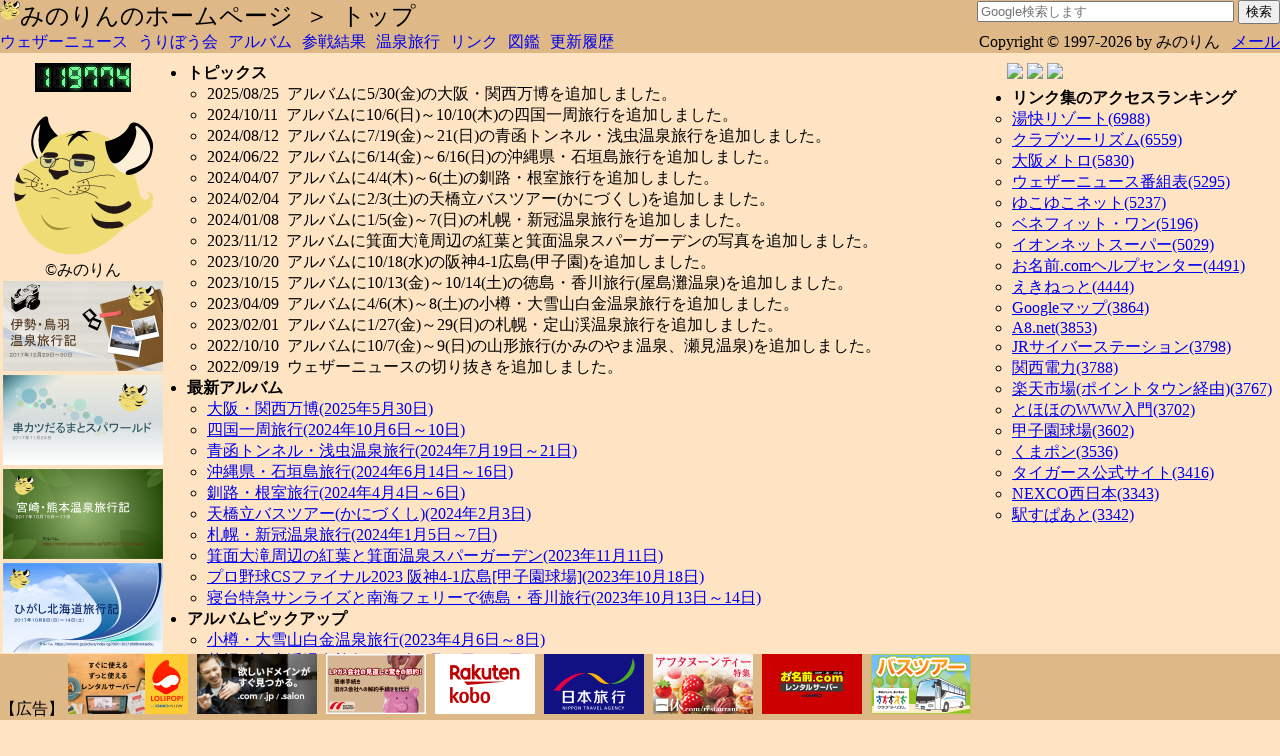

--- FILE ---
content_type: text/html
request_url: https://minorin.jp/index.cgi
body_size: 16030
content:
<!DOCTYPE html>
<html lang="jp">
<head>
<meta name="viewport" content="width=device-width,initial-scale=1, maximum-scale=1">
<meta http-equiv="Content-Type" content="text/html; charset=utf-8">
<meta name="keywords" content="みのりん">
<link rel="stylesheet" href="https://minorin.jp/css/common.css" type="text/css" />
<link rel="stylesheet" href="https://minorin.jp/css/pc.css" type="text/css" />
<link rel="shortcut icon" href="https://minorin.jp/image/favicon.ico" type="image/vnd.microsoft.icon">
<link rel="icon" href="https://minorin.jp/image/favicon.ico" type="image/vnd.microsoft.icon">
<style type="text/css">
  <!--
  .td { border-color: #45607a; text-align:center;}
  .a {color:#004a95;text-decoration:none;width:100%;}
  -->
</style>
<title>
みのりんのホームページ
</title>
</head>
<body>
<div id="headerArea" style="width:100%; background-color:#deb887;">
<a href="https://minorin.jp/">
<img src="lib/../image/minorin2.png" border="0" style="width:20px; float:left;" title="みのりんのホームページのトップページ">
</a>
<span style="float:left; font-size:x-large">
みのりんのホームページ&nbsp;&nbsp;＞&nbsp;&nbsp;トップ
</span>
<form action="lib/../tool/search.cgi" method="get" target="_blank" style="margin:0;padding:0;float:right;"><input type="text" name="KEY" size="30" maxlength="255" value="" placeholder="Google検索します">
<input type="submit" value="検索">
</form>
<br clear="all">
<div class="gnav">
<ul>
<li><a href="https://minorin.jp/wnl/caster.cgi" title="ウェザーニュースの切り抜き情報">ウェザーニュース</a></li>
<li><a href="https://minorin.jp/uribou/index.cgi" title="忠兵衛・うりぼう会のホームページ">うりぼう会</a></li>
<li><a href="https://minorin.jp/picture/index.cgi" title="動画、静止画のみのりんアルバム">アルバム</a></li>
<li><a href="https://minorin.jp/sansen/index.cgi" title="タイガース戦参戦結果表示">参戦結果</a></li>
<li><a href="https://minorin.jp/onsen/index.cgi" title="県別の温泉旅行一覧">温泉旅行</a></li>
<li><a href="https://minorin.jp/link/index.cgi" title="リンク集">リンク</a></li>
<li><a href="https://minorin.jp/zukan/index.cgi" title="食材の図鑑">図鑑</a></li>
<li><a href="https://minorin.jp/update.cgi" title="更新履歴">更新履歴</a></li>
</ul>
</div>
<span style="float:right;">
Copyright &copy; 1997-2026 by みのりん&nbsp;&nbsp;&nbsp;<a href="mailto:info@minorin.jp">メール</a>
</span>
<br clear="all">
</div>
<div id="contentsArea">
<table style="width:100%;"><tr><td style="vertical-align:top; width:160px; ">
<div class="searchStyle">
<form action="tool/search.cgi" method="get" target="_blank">
<input type="text" name="KEY" size="18" maxlength="255" value="" placeholder="Google検索します">
<input type="submit" value="検索">
</form>
<a href="https://instagram.com/download/?r=3901442922" target="_blank" style="float:right;">
<img src="//badges.instagram.com/static/images/ig-badge-view-24.png" alt="Instagram" /></a>
</div>
<div class="counterStyle">
<img src="wwwcount/wwwcount.cgi?gif">
</div>
<br clear="all">
<div style="text-align:center;">
<img src="image/minorin2.png"></div>
<div style="text-align:center;">&copy;みのりん</div>
<a href="picture/data/2017/20171229ise/index.html" target="_blank"><img src="picture/data/2017/20171229ise/0001.png" style="width: 160px;" title="伊勢・鳥羽温泉旅行"></a>
<a href="picture/data/2017/20171124daruma/index.html" target="_blank"><img src="picture/data/2017/20171124daruma/0001.png" style="width: 160px;" title="串カツだるまとスパワールド"></a>
<a href="picture/data/2017/20171015miyazaki/index.html" target="_blank"><img src="picture/data/2017/20171015miyazaki/0001.png" style="width: 160px;" title="宮崎・熊本温泉旅行記"></a>
<a href="picture/data/2017/20171008hokkaidou/index.html" target="_blank"><img src="picture/data/2017/20171008hokkaidou/0001.png" style="width: 160px;" title="ひがし北海道旅行記"></a>
</td><td style="vertical-align:top;"><div class="newTopic">
<ul>
<li>トピックス
<ul>
<li>2025/08/25&nbsp;&nbsp;アルバムに5/30(金)の大阪・関西万博を追加しました。</li>
<li>2024/10/11&nbsp;&nbsp;アルバムに10/6(日)～10/10(木)の四国一周旅行を追加しました。</li>
<li>2024/08/12&nbsp;&nbsp;アルバムに7/19(金)～21(日)の青函トンネル・浅虫温泉旅行を追加しました。</li>
<li>2024/06/22&nbsp;&nbsp;アルバムに6/14(金)～6/16(日)の沖縄県・石垣島旅行を追加しました。</li>
<li>2024/04/07&nbsp;&nbsp;アルバムに4/4(木)～6(土)の釧路・根室旅行を追加しました。</li>
<li>2024/02/04&nbsp;&nbsp;アルバムに2/3(土)の天橋立バスツアー(かにづくし)を追加しました。</li>
<li>2024/01/08&nbsp;&nbsp;アルバムに1/5(金)～7(日)の札幌・新冠温泉旅行を追加しました。</li>
<li>2023/11/12&nbsp;&nbsp;アルバムに箕面大滝周辺の紅葉と箕面温泉スパーガーデンの写真を追加しました。</li>
<li>2023/10/20&nbsp;&nbsp;アルバムに10/18(水)の阪神4-1広島(甲子園)を追加しました。</li>
<li>2023/10/15&nbsp;&nbsp;アルバムに10/13(金)～10/14(土)の徳島・香川旅行(屋島灘温泉)を追加しました。</li>
<li>2023/04/09&nbsp;&nbsp;アルバムに4/6(木)～8(土)の小樽・大雪山白金温泉旅行を追加しました。</li>
<li>2023/02/01&nbsp;&nbsp;アルバムに1/27(金)～29(日)の札幌・定山渓温泉旅行を追加しました。</li>
<li>2022/10/10&nbsp;&nbsp;アルバムに10/7(金)～9(日)の山形旅行(かみのやま温泉、瀬見温泉)を追加しました。</li>
<li>2022/09/19&nbsp;&nbsp;ウェザーニュースの切り抜きを追加しました。</li>
</ul>
</li>
</ul>
</div>
<div class="listAlbum">
<ul>
<li>最新アルバム
<ul>
<li><a href="https://minorin.jp/picture/index.cgi?DIR=20250530kansaiexpo" target="_top">大阪・関西万博(2025年5月30日)</a></li>
<li><a href="https://minorin.jp/picture/index.cgi?DIR=20241006_shikoku" target="_top">四国一周旅行(2024年10月6日～10日)</a></li>
<li><a href="https://minorin.jp/picture/index.cgi?DIR=20240719seikantonneru" target="_top">青函トンネル・浅虫温泉旅行(2024年7月19日～21日)</a></li>
<li><a href="https://minorin.jp/picture/index.cgi?DIR=20240614ishigaki" target="_top">沖縄県・石垣島旅行(2024年6月14日～16日)</a></li>
<li><a href="https://minorin.jp/picture/index.cgi?DIR=20240404kushiro" target="_top">釧路・根室旅行(2024年4月4日～6日)</a></li>
<li><a href="https://minorin.jp/picture/index.cgi?DIR=20240203amanohashidate" target="_top">天橋立バスツアー(かにづくし)(2024年2月3日)</a></li>
<li><a href="https://minorin.jp/picture/index.cgi?DIR=20240105niikappu" target="_top">札幌・新冠温泉旅行(2024年1月5日～7日)</a></li>
<li><a href="https://minorin.jp/picture/index.cgi?DIR=20231111minoo" target="_top">箕面大滝周辺の紅葉と箕面温泉スパーガーデン(2023年11月11日)</a></li>
<li><a href="https://minorin.jp/picture/index.cgi?DIR=20231018koshien" target="_top">プロ野球CSファイナル2023 阪神4-1広島[甲子園球場](2023年10月18日)</a></li>
<li><a href="https://minorin.jp/picture/index.cgi?DIR=20231013takamatsu" target="_top">寝台特急サンライズと南海フェリーで徳島・香川旅行(2023年10月13日～14日)</a></li>
</ul>
</li>
</ul>
</div>
<div class="listAlbum">
<ul>
<li>アルバムピックアップ
<ul>
<li><a href="https://minorin.jp/picture/index.cgi?DIR=20230406shirogane" target="_top">小樽・大雪山白金温泉旅行(2023年4月6日～8日)</a></li>
<li><a href="https://minorin.jp/picture/index.cgi?DIR=20230127sapporo" target="_top">札幌・定山渓温泉旅行(2023年1月27日～29日)</a></li>
<li><a href="https://minorin.jp/picture/index.cgi?DIR=20221007yamagata" target="_top">山形旅行(かみのやま温泉、瀬見温泉)(2022年10月7日～9日)</a></li>
<li><a href="https://minorin.jp/picture/index.cgi?DIR=20220909toba" target="_top">三重県・鳥羽賢島旅行(2022年9月9日～10日)</a></li>
<li><a href="https://minorin.jp/picture/index.cgi?DIR=20220715nara" target="_top">奈良旅行(2022年7月15日～16日)</a></li>
<li><a href="https://minorin.jp/picture/index.cgi?DIR=20220617taiji" target="_top">和歌山県・太地温泉旅行(2022年6月17日～17日)</a></li>
<li><a href="https://minorin.jp/picture/index.cgi?DIR=20220520katayamazu" target="_top">石川県・片山津温泉、金沢旅行(2022年5月20日～21日)</a></li>
<li><a href="https://minorin.jp/picture/index.cgi?DIR=20220401kinosaki" target="_top">兵庫県・城崎温泉旅行(2022年4月1日～2日)</a></li>
<li><a href="https://minorin.jp/picture/index.cgi?DIR=20211008seiryuu" target="_top">大阪府・東大阪石切温泉ホテルセイリュウ宿泊(2021年10月8日～9日)</a></li>
<li><a href="https://minorin.jp/picture/index.cgi?DIR=20210319kesennuma" target="_top">宮城県・気仙沼温泉・仙台茂庭温泉旅行(2021年3月19日～21日)</a></li>
<li><a href="https://minorin.jp/picture/index.cgi?DIR=20201031hokkaidou" target="_top">北海道・支笏湖温泉・洞爺湖温泉旅行(2020年10月31日～11月2日)</a></li>
<li><a href="https://minorin.jp/picture/index.cgi?DIR=20191019iwate" target="_top">岩手旅行(2019年10月19日～21日)</a></li>
<li><a href="https://minorin.jp/picture/index.cgi?DIR=20190613sapporo" target="_top">札幌・積丹半島・支笏湖旅行(2019年6月13日～15日)</a></li>
<li><a href="https://minorin.jp/picture/index.cgi?DIR=20190430kurobe" target="_top">立山黒部アルペンルートの旅(2019年4月30日～5月1日)</a></li>
<li><a href="https://minorin.jp/picture/index.cgi?DIR=20190216minamitohoku" target="_top">北陸新幹線はくたか、特急しらゆき、特急いなほ、山形新幹線つばさ、特急ひたちの旅(2019年2月16日～17日)</a></li>
<li><a href="https://minorin.jp/picture/index.cgi?DIR=20171008hokkaidou" target="_top">ひがし北海道旅行(2017年10月8日～14日)</a></li>
<li><a href="https://minorin.jp/picture/index.cgi?DIR=20040112dome" target="_top">BEERS in 大阪ドーム(2004年1月12日)</a></li>
<li><a href="https://minorin.jp/picture/index.cgi?DIR=19981114australia" target="_top">オーストラリア旅行(1998年11月14日～22日)</a></li>
</ul>
</li>
</ul>
</div>
</td><td style="width:240px; vertical-align:top;">
<a href="https://minorin.jp/picture/index.cgi?DIR=20240404kushiro&VIDEO_ID=UFQwGOsvOUs" target="_top"><img src="http://img.youtube.com/vi/UFQwGOsvOUs/0.jpg" style="width:230px;" /></a>
<a href="https://minorin.jp/picture/index.cgi?DIR=20240203amanohashidate&VIDEO_ID=hWDYHMx2RF8" target="_top"><img src="http://img.youtube.com/vi/hWDYHMx2RF8/0.jpg" style="width:230px;" /></a>
<a href="https://minorin.jp/picture/index.cgi?DIR=20240105niikappu&VIDEO_ID=sa9RJB9wXiw" target="_top"><img src="http://img.youtube.com/vi/sa9RJB9wXiw/0.jpg" style="width:230px;" /></a>
<div class="rankingLink">
<ul>
<li>リンク集のアクセスランキング
<ul>
<li><a href="link/jump.cgi?CODE=23" target="_blank">湯快リゾート(6988)</a></li>
<li><a href="link/jump.cgi?CODE=15" target="_blank">クラブツーリズム(6559)</a></li>
<li><a href="link/jump.cgi?CODE=24" target="_blank">大阪メトロ(5830)</a></li>
<li><a href="link/jump.cgi?CODE=10" target="_blank">ウェザーニュース番組表(5295)</a></li>
<li><a href="link/jump.cgi?CODE=21" target="_blank">ゆこゆこネット(5237)</a></li>
<li><a href="link/jump.cgi?CODE=77" target="_blank">ベネフィット・ワン(5196)</a></li>
<li><a href="link/jump.cgi?CODE=54" target="_blank">イオンネットスーパー(5029)</a></li>
<li><a href="link/jump.cgi?CODE=64" target="_blank">お名前.comヘルプセンター(4491)</a></li>
<li><a href="link/jump.cgi?CODE=28" target="_blank">えきねっと(4444)</a></li>
<li><a href="link/jump.cgi?CODE=18" target="_blank">Googleマップ(3864)</a></li>
<li><a href="link/jump.cgi?CODE=80" target="_blank">A8.net(3853)</a></li>
<li><a href="link/jump.cgi?CODE=27" target="_blank">JRサイバーステーション(3798)</a></li>
<li><a href="link/jump.cgi?CODE=73" target="_blank">関西電力(3788)</a></li>
<li><a href="link/jump.cgi?CODE=49" target="_blank">楽天市場(ポイントタウン経由)(3767)</a></li>
<li><a href="link/jump.cgi?CODE=38" target="_blank">とほほのWWW入門(3702)</a></li>
<li><a href="link/jump.cgi?CODE=2" target="_blank">甲子園球場(3602)</a></li>
<li><a href="link/jump.cgi?CODE=47" target="_blank">くまポン(3536)</a></li>
<li><a href="link/jump.cgi?CODE=1" target="_blank">タイガース公式サイト(3416)</a></li>
<li><a href="link/jump.cgi?CODE=16" target="_blank">NEXCO西日本(3343)</a></li>
<li><a href="link/jump.cgi?CODE=20" target="_blank">駅すぱあと(3342)</a></li>
</li>
</ul>
</ul>
</div>
</td></tr></table>
</div>
<br clear="all"><br>
<div id="footerArea">
【広告】
<a href="https://px.a8.net/svt/ejp?a8mat=2C2GCY+AI29WY+348+6DRLT" rel="nofollow" target="_blank">
<img border="0" width="120" height="60" alt="" src="https://www20.a8.net/svt/bgt?aid=141202258635&wid=001&eno=01&mid=s00000000404001072000&mc=1"></a>
<img border="0" width="1" height="1" src="https://www17.a8.net/0.gif?a8mat=2C2GCY+AI29WY+348+6DRLT" alt="">
<a href="https://px.a8.net/svt/ejp?a8mat=2C2GCY+EJXH4I+348+1BWYRL" rel="nofollow" target="_blank">
<img border="0" width="120" height="60" alt="" src="https://www25.a8.net/svt/bgt?aid=141202258880&wid=001&eno=01&mid=s00000000404008048000&mc=1"></a>
<img border="0" width="1" height="1" src="https://www16.a8.net/0.gif?a8mat=2C2GCY+EJXH4I+348+1BWYRL" alt="">
<a href="https://px.a8.net/svt/ejp?a8mat=3Z75CA+DOYXO2+5IRA+5ZMCH" rel="nofollow" target="_blank">
<img border="0" width="100" height="60" alt="" src="https://www29.a8.net/svt/bgt?aid=240518602828&wid=001&eno=01&mid=s00000025759001006000&mc=1"></a>
<img border="0" width="1" height="1" src="https://www15.a8.net/0.gif?a8mat=3Z75CA+DOYXO2+5IRA+5ZMCH" alt="">
<a href="https://px.a8.net/svt/ejp?a8mat=3Z2NQ2+1SBLE+5EOC+BXQOH" rel="nofollow" target="_blank">
<img border="0" width="100" height="60" alt="" src="https://www21.a8.net/svt/bgt?aid=240309146003&wid=001&eno=01&mid=s00000025230002005000&mc=1"></a>
<img border="0" width="1" height="1" src="https://www13.a8.net/0.gif?a8mat=3Z2NQ2+1SBLE+5EOC+BXQOH" alt="">
<a href="https://px.a8.net/svt/ejp?a8mat=2NMDEB+DUBU42+Z9G+IKICX" rel="nofollow" target="_blank">
<img border="0" width="100" height="60" alt="" src="https://www22.a8.net/svt/bgt?aid=160607315837&wid=001&eno=01&mid=s00000004570003119000&mc=1"></a>
<img border="0" width="1" height="1" src="https://www11.a8.net/0.gif?a8mat=2NMDEB+DUBU42+Z9G+IKICX" alt="">
<a href="https://px.a8.net/svt/ejp?a8mat=2HHPD9+ESUZ76+1OK+NYWTD" rel="nofollow" target="_blank">
<img border="0" width="100" height="60" alt="" src="https://www29.a8.net/svt/bgt?aid=150311853895&wid=001&eno=01&mid=s00000000218004026000&mc=1"></a>
<img border="0" width="1" height="1" src="https://www17.a8.net/0.gif?a8mat=2HHPD9+ESUZ76+1OK+NYWTD" alt="">
<a href="https://px.a8.net/svt/ejp?a8mat=2HQ7RY+CY6FG2+50+35Q09D" rel="nofollow" target="_blank">
<img border="0" width="100" height="60" alt="" src="https://www28.a8.net/svt/bgt?aid=150708958783&wid=001&eno=01&mid=s00000000018019101000&mc=1"></a>
<img border="0" width="1" height="1" src="https://www10.a8.net/0.gif?a8mat=2HQ7RY+CY6FG2+50+35Q09D" alt="">
<a href="https://px.a8.net/svt/ejp?a8mat=2HM98E+DSJJAQ+34BM+61JSH" rel="nofollow" target="_blank">
<img border="0" width="100" height="60" alt="" src="https://www23.a8.net/svt/bgt?aid=150524222834&wid=001&eno=01&mid=s00000014557001015000&mc=1"></a>
<img border="0" width="1" height="1" src="https://www18.a8.net/0.gif?a8mat=2HM98E+DSJJAQ+34BM+61JSH" alt="">
</div>
</body>
</html>


--- FILE ---
content_type: text/css
request_url: https://minorin.jp/css/common.css
body_size: 597
content:
.pictureList{
  float: left;
}
.pictureList a{
  text-align: center;
  display: block;
  text-decoration: none;
  background-color: #deb887;
  width: 160px;
  height: calc(170px + 1em);
  float:left;
  padding: 1px;
  margin: 1px;
  border: 10px;
}
.pictureList a:hover{
  background-color: #cc9966;
}

.yearMessage{
  color: red;
  text-align: center;
  font-size: x-large;
}

.pictureList2{
  float: left;
  width: 40px;
  height: 40px;
}

table.wnlList{
  border-collapse:  collapse;
}

th.wnlList{
  border: 1px solid #000000;
}

td.wnlList{
  border: 1px solid #000000;
  line-height: 1em;
}


--- FILE ---
content_type: text/css
request_url: https://minorin.jp/css/pc.css
body_size: 4171
content:
/* ==================== [START]ナビゲーションメニュー ==================== */
/* --- ナビゲーションバー --- */
div.nav {
width: 100%; /* ナビゲーションの幅 */
background-color: #deb887; /* ナビゲーションの背景色 */
/*background-color: #fff8dc;*/ /* ナビゲーションの背景色 */
border-top: 1px #cccccc solid; /* 上境界線 */
border-bottom: 1px #cccccc solid; /* 下境界線 */
font-size: 80%;
}

/* --- メニューエリア --- */
div.nav ul.nl {
width: 100%; /* メニューの幅 */
margin: 0;
padding: 0px 0; /* メニューのパディング（上下、左右） */
list-style-type: none;
text-align: center;
}

/* --- メニュー項目 --- */
div.nav ul.nl li {
float: left;
}

/* --- リンク --- */
div.nav ul.nl li a {
display: block;
position: relative; /* IE6用 */
padding: 2px 5px; /* リンクエリアのパディング（上下、左右） */
border-right: 1px #cccccc solid; /* リンクエリアの右境界線 */
text-decoration: none; /* テキストの下線（なし） */
}
/* --- ポイント時の設定 --- */
div.nav ul.nl li a:hover {
text-decoration: underline; /* テキストの下線（あり） */
}

/* --- clearfix --- */
.clearFix:after {
content: ".";
display: block;
height: 0;
clear: both;
visibility: hidden;
}
.clearFix {
min-height: 1px;
}
/* ==================== [END]ナビゲーションメニュー ==================== */

/* ==================== [START]ヘッダ固定 ==================== */
body{
  background-color: #ffe4c4;
  margin: 0px 0px 0px 0px;
  padding: 60px 0 60px 0;
/*  font-family: MS Gothic;*/
}
* html body{
  overflow: hidden;
}
div#headerArea {
  position: fixed !important;
  position: absolute;
  top: 0;
  left: 0;
  width: 100%;
/*  height: 70px;
  background-color: #4E9ABE;
  color: #fff;*/
}
div#footerArea {
  position: fixed !important;
  position: absolute;
  bottom: 0;
  left: 0;
  width: 100%;
  background-color: #deb887;
/*  height: 50px;
  background-color: #4E9ABE;
  color: #fff;*/
}
* html div#contentsArea{
  height: 100%;
  overflow: auto;
}
/* ==================== [END]ヘッダ固定 ==================== */

/* ==================== [START]横スクロールメニュー用 ==================== */
.gnav {
/*  width: 100%;**********/
  overflow-x: auto;
  float: left;
}
.gnav ul {
/*  width: 1000px;**********/
/*  height: 40px;*/
/*  margin: 0 auto 2px auto;*/
  margin: 0;
  padding: 0;
  list-style: none;
}
.gnav ul li {
  float: left;
/*  text-align: center;*/
  text-align: left;
/*  font-size: large;***************/
  margin-right: 10px;
}
/*
.gnav ul li:last-child {
  margin-right: 0;
}
*/
.gnav ul li a,
.gnav ul li a:link,
.gnav ul li a:visited {
  display: inline-block;
/*  width: 100px;*/
/*  height: 40px;*/
  background: #deb887;
  text-decoration: none;
/*  color: #fff;*/
}
.gnav ul li a:hover,
.gnav ul li a:active {
  background: #ffe4c4;
/*  background: #deb887;*/
}
.gnav {
  -webkit-overflow-scrolling: touch;
}
/* ==================== [END]横スクロールメニュー用 ==================== */

.mnList ul{
  zoom: 1;
  list-style-type: none;
  float:left;
  padding: 0;
  margin: 0;
}
.mnList ul li{
  display: block;
  text-align: center;
  margin: 1px;
  padding: 1px 0 1px 0;
  background-color: #deb887;
}
.mnList ul li a{
  text-decoration: none;
}
.mnList ul li:hover > a{
  background-color: #cc9966;
}

.counterStyle{
  text-align:center;
}

.rankingLink ul{
  margin: 0px;
  padding: 5px;
}

.rankingLink ul li{
  font-weight: bold;
  margin: 0px;
  padding: 0px;
  list-style-position: outside;
}

.rankingLink ul li ul{
  margin: 0px;
  padding: 0px;
}

.rankingLink ul li ul li{
  margin: 0px;
  padding: 0px;
  list-style-position: outside;
  white-space: nowrap;
  font-weight: normal;
}

.newTopic ul{
  margin: 0px;
  padding: 0px 20px;
}

.newTopic ul li{
  font-weight: bold;
  padding: 0px;
}

.newTopic ul li ul li{
  font-weight: normal;
}

.listAlbum ul{
  margin: 0px;
  padding: 0px 20px;
}

.listAlbum ul li{
  font-weight: bold;
  padding: 0px;
}

.listAlbum ul li ul li{
  font-weight: normal;
}

.searchStyle{
  display: none;
}

.searchStyle form{
  float:right;
}
